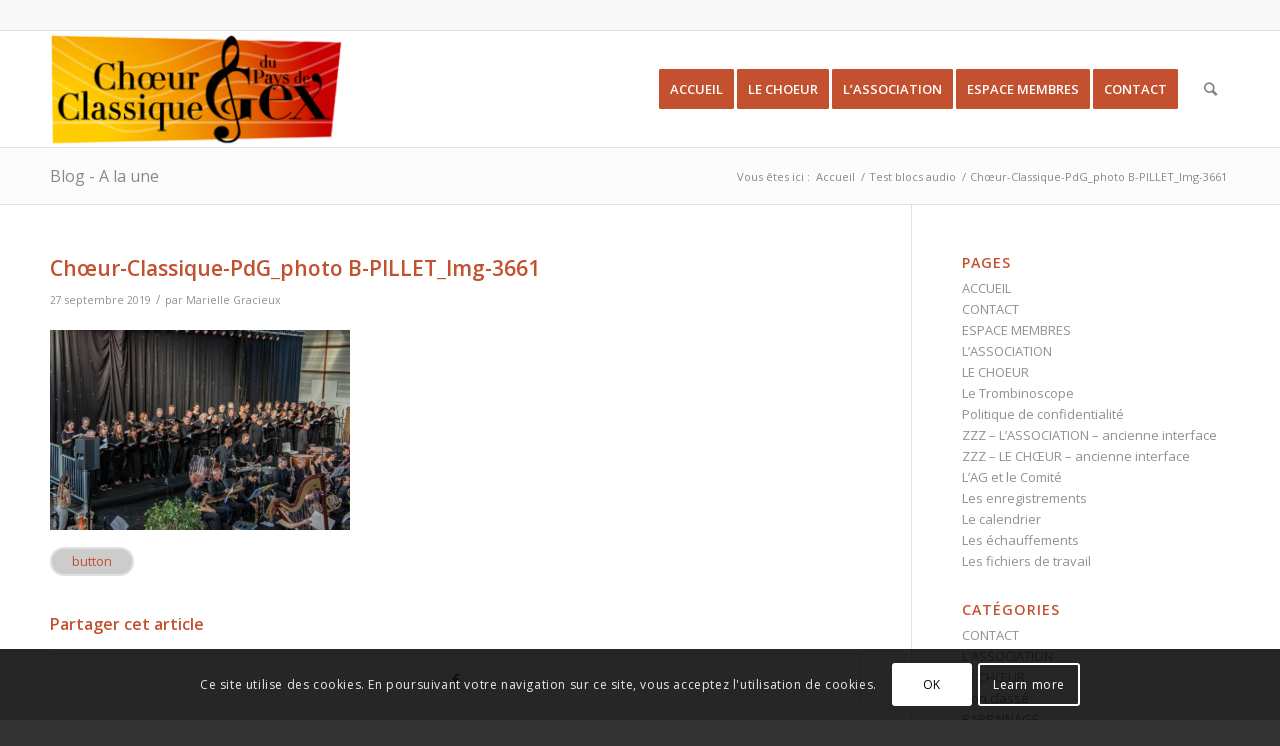

--- FILE ---
content_type: text/html; charset=UTF-8
request_url: https://www.choeurclassiquepaysdegex.fr/choeur-classique-pdg_photo-b-pillet_img-3661/
body_size: 14614
content:
<!DOCTYPE html>
<html dir="ltr" lang="fr-FR" prefix="og: https://ogp.me/ns#" class="html_stretched responsive av-preloader-disabled av-default-lightbox  html_header_top html_logo_left html_main_nav_header html_menu_right html_large html_header_sticky html_header_shrinking_disabled html_header_topbar_active html_mobile_menu_tablet html_header_searchicon html_content_align_center html_header_unstick_top_disabled html_header_stretch_disabled html_av-overlay-side html_av-overlay-side-classic html_av-submenu-noclone html_entry_id_6193 av-no-preview html_text_menu_active ">
<head>
<meta charset="UTF-8" />
<meta name="robots" content="index, follow" />


<!-- mobile setting -->
<meta name="viewport" content="width=device-width, initial-scale=1, maximum-scale=1">

<!-- Scripts/CSS and wp_head hook -->
<title>Chœur-Classique-PdG_photo B-PILLET_Img-3661 | Chœur Classique du Pays de Gex</title>
	<style>img:is([sizes="auto" i], [sizes^="auto," i]) { contain-intrinsic-size: 3000px 1500px }</style>
	
		<!-- All in One SEO 4.9.3 - aioseo.com -->
	<meta name="robots" content="max-image-preview:large" />
	<meta name="author" content="Marielle Gracieux"/>
	<link rel="canonical" href="https://www.choeurclassiquepaysdegex.fr/choeur-classique-pdg_photo-b-pillet_img-3661/" />
	<meta name="generator" content="All in One SEO (AIOSEO) 4.9.3" />
		<meta property="og:locale" content="fr_FR" />
		<meta property="og:site_name" content="Chœur Classique du Pays de Gex | Chanter juste, ne pas juste chanter" />
		<meta property="og:type" content="article" />
		<meta property="og:title" content="Chœur-Classique-PdG_photo B-PILLET_Img-3661 | Chœur Classique du Pays de Gex" />
		<meta property="og:url" content="https://www.choeurclassiquepaysdegex.fr/choeur-classique-pdg_photo-b-pillet_img-3661/" />
		<meta property="article:published_time" content="2019-09-27T16:31:19+00:00" />
		<meta property="article:modified_time" content="2019-09-27T16:31:19+00:00" />
		<meta name="twitter:card" content="summary" />
		<meta name="twitter:title" content="Chœur-Classique-PdG_photo B-PILLET_Img-3661 | Chœur Classique du Pays de Gex" />
		<script type="application/ld+json" class="aioseo-schema">
			{"@context":"https:\/\/schema.org","@graph":[{"@type":"BreadcrumbList","@id":"https:\/\/www.choeurclassiquepaysdegex.fr\/choeur-classique-pdg_photo-b-pillet_img-3661\/#breadcrumblist","itemListElement":[{"@type":"ListItem","@id":"https:\/\/www.choeurclassiquepaysdegex.fr#listItem","position":1,"name":"Accueil","item":"https:\/\/www.choeurclassiquepaysdegex.fr","nextItem":{"@type":"ListItem","@id":"https:\/\/www.choeurclassiquepaysdegex.fr\/choeur-classique-pdg_photo-b-pillet_img-3661\/#listItem","name":"Ch\u0153ur-Classique-PdG_photo B-PILLET_Img-3661"}},{"@type":"ListItem","@id":"https:\/\/www.choeurclassiquepaysdegex.fr\/choeur-classique-pdg_photo-b-pillet_img-3661\/#listItem","position":2,"name":"Ch\u0153ur-Classique-PdG_photo B-PILLET_Img-3661","previousItem":{"@type":"ListItem","@id":"https:\/\/www.choeurclassiquepaysdegex.fr#listItem","name":"Accueil"}}]},{"@type":"ItemPage","@id":"https:\/\/www.choeurclassiquepaysdegex.fr\/choeur-classique-pdg_photo-b-pillet_img-3661\/#itempage","url":"https:\/\/www.choeurclassiquepaysdegex.fr\/choeur-classique-pdg_photo-b-pillet_img-3661\/","name":"Ch\u0153ur-Classique-PdG_photo B-PILLET_Img-3661 | Ch\u0153ur Classique du Pays de Gex","inLanguage":"fr-FR","isPartOf":{"@id":"https:\/\/www.choeurclassiquepaysdegex.fr\/#website"},"breadcrumb":{"@id":"https:\/\/www.choeurclassiquepaysdegex.fr\/choeur-classique-pdg_photo-b-pillet_img-3661\/#breadcrumblist"},"author":{"@id":"https:\/\/www.choeurclassiquepaysdegex.fr\/author\/marielle\/#author"},"creator":{"@id":"https:\/\/www.choeurclassiquepaysdegex.fr\/author\/marielle\/#author"},"datePublished":"2019-09-27T18:31:19+02:00","dateModified":"2019-09-27T18:31:19+02:00"},{"@type":"Organization","@id":"https:\/\/www.choeurclassiquepaysdegex.fr\/#organization","name":"Ch\u0153ur Classique du Pays de Gex","description":"Chanter juste, ne pas juste chanter","url":"https:\/\/www.choeurclassiquepaysdegex.fr\/"},{"@type":"Person","@id":"https:\/\/www.choeurclassiquepaysdegex.fr\/author\/marielle\/#author","url":"https:\/\/www.choeurclassiquepaysdegex.fr\/author\/marielle\/","name":"Marielle Gracieux"},{"@type":"WebSite","@id":"https:\/\/www.choeurclassiquepaysdegex.fr\/#website","url":"https:\/\/www.choeurclassiquepaysdegex.fr\/","name":"Ch\u0153ur Classique du Pays de Gex","description":"Chanter juste, ne pas juste chanter","inLanguage":"fr-FR","publisher":{"@id":"https:\/\/www.choeurclassiquepaysdegex.fr\/#organization"}}]}
		</script>
		<!-- All in One SEO -->

<link rel='dns-prefetch' href='//fonts.googleapis.com' />
<link rel="alternate" type="application/rss+xml" title="Chœur Classique du Pays de Gex &raquo; Flux" href="https://www.choeurclassiquepaysdegex.fr/feed/" />
<link rel="alternate" type="application/rss+xml" title="Chœur Classique du Pays de Gex &raquo; Flux des commentaires" href="https://www.choeurclassiquepaysdegex.fr/comments/feed/" />

<!-- google webfont font replacement -->

			<script type='text/javascript'>
			if(!document.cookie.match(/aviaPrivacyGoogleWebfontsDisabled/)){
				(function() {
					var f = document.createElement('link');
					
					f.type 	= 'text/css';
					f.rel 	= 'stylesheet';
					f.href 	= '//fonts.googleapis.com/css?family=Open+Sans:400,600';
					f.id 	= 'avia-google-webfont';
					
					document.getElementsByTagName('head')[0].appendChild(f);
				})();
			}
			</script>
			<script type="text/javascript">
/* <![CDATA[ */
window._wpemojiSettings = {"baseUrl":"https:\/\/s.w.org\/images\/core\/emoji\/16.0.1\/72x72\/","ext":".png","svgUrl":"https:\/\/s.w.org\/images\/core\/emoji\/16.0.1\/svg\/","svgExt":".svg","source":{"concatemoji":"https:\/\/www.choeurclassiquepaysdegex.fr\/wp-includes\/js\/wp-emoji-release.min.js?ver=6.8.3"}};
/*! This file is auto-generated */
!function(s,n){var o,i,e;function c(e){try{var t={supportTests:e,timestamp:(new Date).valueOf()};sessionStorage.setItem(o,JSON.stringify(t))}catch(e){}}function p(e,t,n){e.clearRect(0,0,e.canvas.width,e.canvas.height),e.fillText(t,0,0);var t=new Uint32Array(e.getImageData(0,0,e.canvas.width,e.canvas.height).data),a=(e.clearRect(0,0,e.canvas.width,e.canvas.height),e.fillText(n,0,0),new Uint32Array(e.getImageData(0,0,e.canvas.width,e.canvas.height).data));return t.every(function(e,t){return e===a[t]})}function u(e,t){e.clearRect(0,0,e.canvas.width,e.canvas.height),e.fillText(t,0,0);for(var n=e.getImageData(16,16,1,1),a=0;a<n.data.length;a++)if(0!==n.data[a])return!1;return!0}function f(e,t,n,a){switch(t){case"flag":return n(e,"\ud83c\udff3\ufe0f\u200d\u26a7\ufe0f","\ud83c\udff3\ufe0f\u200b\u26a7\ufe0f")?!1:!n(e,"\ud83c\udde8\ud83c\uddf6","\ud83c\udde8\u200b\ud83c\uddf6")&&!n(e,"\ud83c\udff4\udb40\udc67\udb40\udc62\udb40\udc65\udb40\udc6e\udb40\udc67\udb40\udc7f","\ud83c\udff4\u200b\udb40\udc67\u200b\udb40\udc62\u200b\udb40\udc65\u200b\udb40\udc6e\u200b\udb40\udc67\u200b\udb40\udc7f");case"emoji":return!a(e,"\ud83e\udedf")}return!1}function g(e,t,n,a){var r="undefined"!=typeof WorkerGlobalScope&&self instanceof WorkerGlobalScope?new OffscreenCanvas(300,150):s.createElement("canvas"),o=r.getContext("2d",{willReadFrequently:!0}),i=(o.textBaseline="top",o.font="600 32px Arial",{});return e.forEach(function(e){i[e]=t(o,e,n,a)}),i}function t(e){var t=s.createElement("script");t.src=e,t.defer=!0,s.head.appendChild(t)}"undefined"!=typeof Promise&&(o="wpEmojiSettingsSupports",i=["flag","emoji"],n.supports={everything:!0,everythingExceptFlag:!0},e=new Promise(function(e){s.addEventListener("DOMContentLoaded",e,{once:!0})}),new Promise(function(t){var n=function(){try{var e=JSON.parse(sessionStorage.getItem(o));if("object"==typeof e&&"number"==typeof e.timestamp&&(new Date).valueOf()<e.timestamp+604800&&"object"==typeof e.supportTests)return e.supportTests}catch(e){}return null}();if(!n){if("undefined"!=typeof Worker&&"undefined"!=typeof OffscreenCanvas&&"undefined"!=typeof URL&&URL.createObjectURL&&"undefined"!=typeof Blob)try{var e="postMessage("+g.toString()+"("+[JSON.stringify(i),f.toString(),p.toString(),u.toString()].join(",")+"));",a=new Blob([e],{type:"text/javascript"}),r=new Worker(URL.createObjectURL(a),{name:"wpTestEmojiSupports"});return void(r.onmessage=function(e){c(n=e.data),r.terminate(),t(n)})}catch(e){}c(n=g(i,f,p,u))}t(n)}).then(function(e){for(var t in e)n.supports[t]=e[t],n.supports.everything=n.supports.everything&&n.supports[t],"flag"!==t&&(n.supports.everythingExceptFlag=n.supports.everythingExceptFlag&&n.supports[t]);n.supports.everythingExceptFlag=n.supports.everythingExceptFlag&&!n.supports.flag,n.DOMReady=!1,n.readyCallback=function(){n.DOMReady=!0}}).then(function(){return e}).then(function(){var e;n.supports.everything||(n.readyCallback(),(e=n.source||{}).concatemoji?t(e.concatemoji):e.wpemoji&&e.twemoji&&(t(e.twemoji),t(e.wpemoji)))}))}((window,document),window._wpemojiSettings);
/* ]]> */
</script>
<style id='wp-emoji-styles-inline-css' type='text/css'>

	img.wp-smiley, img.emoji {
		display: inline !important;
		border: none !important;
		box-shadow: none !important;
		height: 1em !important;
		width: 1em !important;
		margin: 0 0.07em !important;
		vertical-align: -0.1em !important;
		background: none !important;
		padding: 0 !important;
	}
</style>
<link rel='stylesheet' id='wp-block-library-css' href='https://www.choeurclassiquepaysdegex.fr/wp-includes/css/dist/block-library/style.min.css?ver=6.8.3' type='text/css' media='all' />
<style id='classic-theme-styles-inline-css' type='text/css'>
/*! This file is auto-generated */
.wp-block-button__link{color:#fff;background-color:#32373c;border-radius:9999px;box-shadow:none;text-decoration:none;padding:calc(.667em + 2px) calc(1.333em + 2px);font-size:1.125em}.wp-block-file__button{background:#32373c;color:#fff;text-decoration:none}
</style>
<link rel='stylesheet' id='aioseo/css/src/vue/standalone/blocks/table-of-contents/global.scss-css' href='https://www.choeurclassiquepaysdegex.fr/wp-content/plugins/all-in-one-seo-pack/dist/Lite/assets/css/table-of-contents/global.e90f6d47.css?ver=4.9.3' type='text/css' media='all' />
<style id='global-styles-inline-css' type='text/css'>
:root{--wp--preset--aspect-ratio--square: 1;--wp--preset--aspect-ratio--4-3: 4/3;--wp--preset--aspect-ratio--3-4: 3/4;--wp--preset--aspect-ratio--3-2: 3/2;--wp--preset--aspect-ratio--2-3: 2/3;--wp--preset--aspect-ratio--16-9: 16/9;--wp--preset--aspect-ratio--9-16: 9/16;--wp--preset--color--black: #000000;--wp--preset--color--cyan-bluish-gray: #abb8c3;--wp--preset--color--white: #ffffff;--wp--preset--color--pale-pink: #f78da7;--wp--preset--color--vivid-red: #cf2e2e;--wp--preset--color--luminous-vivid-orange: #ff6900;--wp--preset--color--luminous-vivid-amber: #fcb900;--wp--preset--color--light-green-cyan: #7bdcb5;--wp--preset--color--vivid-green-cyan: #00d084;--wp--preset--color--pale-cyan-blue: #8ed1fc;--wp--preset--color--vivid-cyan-blue: #0693e3;--wp--preset--color--vivid-purple: #9b51e0;--wp--preset--gradient--vivid-cyan-blue-to-vivid-purple: linear-gradient(135deg,rgba(6,147,227,1) 0%,rgb(155,81,224) 100%);--wp--preset--gradient--light-green-cyan-to-vivid-green-cyan: linear-gradient(135deg,rgb(122,220,180) 0%,rgb(0,208,130) 100%);--wp--preset--gradient--luminous-vivid-amber-to-luminous-vivid-orange: linear-gradient(135deg,rgba(252,185,0,1) 0%,rgba(255,105,0,1) 100%);--wp--preset--gradient--luminous-vivid-orange-to-vivid-red: linear-gradient(135deg,rgba(255,105,0,1) 0%,rgb(207,46,46) 100%);--wp--preset--gradient--very-light-gray-to-cyan-bluish-gray: linear-gradient(135deg,rgb(238,238,238) 0%,rgb(169,184,195) 100%);--wp--preset--gradient--cool-to-warm-spectrum: linear-gradient(135deg,rgb(74,234,220) 0%,rgb(151,120,209) 20%,rgb(207,42,186) 40%,rgb(238,44,130) 60%,rgb(251,105,98) 80%,rgb(254,248,76) 100%);--wp--preset--gradient--blush-light-purple: linear-gradient(135deg,rgb(255,206,236) 0%,rgb(152,150,240) 100%);--wp--preset--gradient--blush-bordeaux: linear-gradient(135deg,rgb(254,205,165) 0%,rgb(254,45,45) 50%,rgb(107,0,62) 100%);--wp--preset--gradient--luminous-dusk: linear-gradient(135deg,rgb(255,203,112) 0%,rgb(199,81,192) 50%,rgb(65,88,208) 100%);--wp--preset--gradient--pale-ocean: linear-gradient(135deg,rgb(255,245,203) 0%,rgb(182,227,212) 50%,rgb(51,167,181) 100%);--wp--preset--gradient--electric-grass: linear-gradient(135deg,rgb(202,248,128) 0%,rgb(113,206,126) 100%);--wp--preset--gradient--midnight: linear-gradient(135deg,rgb(2,3,129) 0%,rgb(40,116,252) 100%);--wp--preset--font-size--small: 13px;--wp--preset--font-size--medium: 20px;--wp--preset--font-size--large: 36px;--wp--preset--font-size--x-large: 42px;--wp--preset--spacing--20: 0.44rem;--wp--preset--spacing--30: 0.67rem;--wp--preset--spacing--40: 1rem;--wp--preset--spacing--50: 1.5rem;--wp--preset--spacing--60: 2.25rem;--wp--preset--spacing--70: 3.38rem;--wp--preset--spacing--80: 5.06rem;--wp--preset--shadow--natural: 6px 6px 9px rgba(0, 0, 0, 0.2);--wp--preset--shadow--deep: 12px 12px 50px rgba(0, 0, 0, 0.4);--wp--preset--shadow--sharp: 6px 6px 0px rgba(0, 0, 0, 0.2);--wp--preset--shadow--outlined: 6px 6px 0px -3px rgba(255, 255, 255, 1), 6px 6px rgba(0, 0, 0, 1);--wp--preset--shadow--crisp: 6px 6px 0px rgba(0, 0, 0, 1);}:where(.is-layout-flex){gap: 0.5em;}:where(.is-layout-grid){gap: 0.5em;}body .is-layout-flex{display: flex;}.is-layout-flex{flex-wrap: wrap;align-items: center;}.is-layout-flex > :is(*, div){margin: 0;}body .is-layout-grid{display: grid;}.is-layout-grid > :is(*, div){margin: 0;}:where(.wp-block-columns.is-layout-flex){gap: 2em;}:where(.wp-block-columns.is-layout-grid){gap: 2em;}:where(.wp-block-post-template.is-layout-flex){gap: 1.25em;}:where(.wp-block-post-template.is-layout-grid){gap: 1.25em;}.has-black-color{color: var(--wp--preset--color--black) !important;}.has-cyan-bluish-gray-color{color: var(--wp--preset--color--cyan-bluish-gray) !important;}.has-white-color{color: var(--wp--preset--color--white) !important;}.has-pale-pink-color{color: var(--wp--preset--color--pale-pink) !important;}.has-vivid-red-color{color: var(--wp--preset--color--vivid-red) !important;}.has-luminous-vivid-orange-color{color: var(--wp--preset--color--luminous-vivid-orange) !important;}.has-luminous-vivid-amber-color{color: var(--wp--preset--color--luminous-vivid-amber) !important;}.has-light-green-cyan-color{color: var(--wp--preset--color--light-green-cyan) !important;}.has-vivid-green-cyan-color{color: var(--wp--preset--color--vivid-green-cyan) !important;}.has-pale-cyan-blue-color{color: var(--wp--preset--color--pale-cyan-blue) !important;}.has-vivid-cyan-blue-color{color: var(--wp--preset--color--vivid-cyan-blue) !important;}.has-vivid-purple-color{color: var(--wp--preset--color--vivid-purple) !important;}.has-black-background-color{background-color: var(--wp--preset--color--black) !important;}.has-cyan-bluish-gray-background-color{background-color: var(--wp--preset--color--cyan-bluish-gray) !important;}.has-white-background-color{background-color: var(--wp--preset--color--white) !important;}.has-pale-pink-background-color{background-color: var(--wp--preset--color--pale-pink) !important;}.has-vivid-red-background-color{background-color: var(--wp--preset--color--vivid-red) !important;}.has-luminous-vivid-orange-background-color{background-color: var(--wp--preset--color--luminous-vivid-orange) !important;}.has-luminous-vivid-amber-background-color{background-color: var(--wp--preset--color--luminous-vivid-amber) !important;}.has-light-green-cyan-background-color{background-color: var(--wp--preset--color--light-green-cyan) !important;}.has-vivid-green-cyan-background-color{background-color: var(--wp--preset--color--vivid-green-cyan) !important;}.has-pale-cyan-blue-background-color{background-color: var(--wp--preset--color--pale-cyan-blue) !important;}.has-vivid-cyan-blue-background-color{background-color: var(--wp--preset--color--vivid-cyan-blue) !important;}.has-vivid-purple-background-color{background-color: var(--wp--preset--color--vivid-purple) !important;}.has-black-border-color{border-color: var(--wp--preset--color--black) !important;}.has-cyan-bluish-gray-border-color{border-color: var(--wp--preset--color--cyan-bluish-gray) !important;}.has-white-border-color{border-color: var(--wp--preset--color--white) !important;}.has-pale-pink-border-color{border-color: var(--wp--preset--color--pale-pink) !important;}.has-vivid-red-border-color{border-color: var(--wp--preset--color--vivid-red) !important;}.has-luminous-vivid-orange-border-color{border-color: var(--wp--preset--color--luminous-vivid-orange) !important;}.has-luminous-vivid-amber-border-color{border-color: var(--wp--preset--color--luminous-vivid-amber) !important;}.has-light-green-cyan-border-color{border-color: var(--wp--preset--color--light-green-cyan) !important;}.has-vivid-green-cyan-border-color{border-color: var(--wp--preset--color--vivid-green-cyan) !important;}.has-pale-cyan-blue-border-color{border-color: var(--wp--preset--color--pale-cyan-blue) !important;}.has-vivid-cyan-blue-border-color{border-color: var(--wp--preset--color--vivid-cyan-blue) !important;}.has-vivid-purple-border-color{border-color: var(--wp--preset--color--vivid-purple) !important;}.has-vivid-cyan-blue-to-vivid-purple-gradient-background{background: var(--wp--preset--gradient--vivid-cyan-blue-to-vivid-purple) !important;}.has-light-green-cyan-to-vivid-green-cyan-gradient-background{background: var(--wp--preset--gradient--light-green-cyan-to-vivid-green-cyan) !important;}.has-luminous-vivid-amber-to-luminous-vivid-orange-gradient-background{background: var(--wp--preset--gradient--luminous-vivid-amber-to-luminous-vivid-orange) !important;}.has-luminous-vivid-orange-to-vivid-red-gradient-background{background: var(--wp--preset--gradient--luminous-vivid-orange-to-vivid-red) !important;}.has-very-light-gray-to-cyan-bluish-gray-gradient-background{background: var(--wp--preset--gradient--very-light-gray-to-cyan-bluish-gray) !important;}.has-cool-to-warm-spectrum-gradient-background{background: var(--wp--preset--gradient--cool-to-warm-spectrum) !important;}.has-blush-light-purple-gradient-background{background: var(--wp--preset--gradient--blush-light-purple) !important;}.has-blush-bordeaux-gradient-background{background: var(--wp--preset--gradient--blush-bordeaux) !important;}.has-luminous-dusk-gradient-background{background: var(--wp--preset--gradient--luminous-dusk) !important;}.has-pale-ocean-gradient-background{background: var(--wp--preset--gradient--pale-ocean) !important;}.has-electric-grass-gradient-background{background: var(--wp--preset--gradient--electric-grass) !important;}.has-midnight-gradient-background{background: var(--wp--preset--gradient--midnight) !important;}.has-small-font-size{font-size: var(--wp--preset--font-size--small) !important;}.has-medium-font-size{font-size: var(--wp--preset--font-size--medium) !important;}.has-large-font-size{font-size: var(--wp--preset--font-size--large) !important;}.has-x-large-font-size{font-size: var(--wp--preset--font-size--x-large) !important;}
:where(.wp-block-post-template.is-layout-flex){gap: 1.25em;}:where(.wp-block-post-template.is-layout-grid){gap: 1.25em;}
:where(.wp-block-columns.is-layout-flex){gap: 2em;}:where(.wp-block-columns.is-layout-grid){gap: 2em;}
:root :where(.wp-block-pullquote){font-size: 1.5em;line-height: 1.6;}
</style>
<link rel='stylesheet' id='uaf_client_css-css' href='https://www.choeurclassiquepaysdegex.fr/wp-content/uploads/useanyfont/uaf.css?ver=1769077888' type='text/css' media='all' />
<link rel='stylesheet' id='wonderplugin-gridgallery-engine-css-css' href='https://www.choeurclassiquepaysdegex.fr/wp-content/plugins/wp-grid/engine/wonderplugingridgalleryengine.css?ver=6.8.3' type='text/css' media='all' />
<link rel='stylesheet' id='wpi_fonts-css' href='https://fonts.googleapis.com/css?family=Neucha%3A300%2C400%2C600%2C700%7CRock+Salt%7COpen+Sans%3A300%2C400%2C600%2C700%7COpen+Sans+Condensed%3A300%2C700%7CPacifico%7COregano%7CChewy%7CCourgette%7CExo%7CGruppo%7CKite+One%7CKnewave%7CAllura%7CSatisfy%7CSource+Sans+Pro%3A200%2C400%2C600%2C700%7CCrafty+Girls%7CGreat+Vibes%7CSacramento%7COswald%7CUltra%7CAnton%7CRaleway%7CDroid+Sans%7CRoboto%3A100%2C300%2C400%2C700%7CExo+2%3A100%2C300%2C400%2C700%7CCapriola%7CCrimson+Text%7CLato%3A100%2C300%2C400%2C700%7CPlayfair+Display%3A300%2C400%2C700%7CSignika&#038;ver=6.8.3' type='text/css' media='all' />
<link rel='stylesheet' id='slb_core-css' href='https://www.choeurclassiquepaysdegex.fr/wp-content/plugins/simple-lightbox/client/css/app.css?ver=2.9.4' type='text/css' media='all' />
<link rel='stylesheet' id='wpi_designer_button-css' href='https://www.choeurclassiquepaysdegex.fr/wp-content/plugins/wpi-designer-button-shortcode/style.css?t=212&#038;ver=3.0.2' type='text/css' media='all' />
<link rel='stylesheet' id='wpi_designer_button_preset_styles-css' href='https://www.choeurclassiquepaysdegex.fr/wp-content/plugins/wpi-designer-button-shortcode/preset_styles.css?t=212&#038;ver=3.0.2' type='text/css' media='all' />
<link rel='stylesheet' id='wpi_designer_button_genericons-css' href='https://www.choeurclassiquepaysdegex.fr/wp-content/plugins/wpi-designer-button-shortcode/genericons/genericons/genericons.css' type='text/css' media='all' />
<link rel='stylesheet' id='wpi_designer_button_font-awesome-css' href='https://www.choeurclassiquepaysdegex.fr/wp-content/plugins/wpi-designer-button-shortcode/font-awesome/css/font-awesome.css' type='text/css' media='all' />
<link rel='stylesheet' id='custom-style-css' href='https://www.choeurclassiquepaysdegex.fr/wp-content/plugins/wpi-designer-button-shortcode/custom_script.css?ver=6.8.3' type='text/css' media='all' />
<link rel='stylesheet' id='avia-merged-styles-css' href='https://www.choeurclassiquepaysdegex.fr/wp-content/uploads/dynamic_avia/avia-merged-styles-0ba0b4b1bb1a426b5213d3fa68122c62.css' type='text/css' media='all' />
<script type="text/javascript" id="wpi_js_urls-js-extra">
/* <![CDATA[ */
var WPiURLS = {"WPIDB_URL":"https:\/\/www.choeurclassiquepaysdegex.fr\/wp-content\/plugins\/wpi-designer-button-shortcode\/"};
var WPIDB_FONTS = ["Arial","sans-serif","Neucha","Rock Salt","Open Sans","Open Sans Condensed","Pacifico","Oregano","Chewy","Courgette","Exo","Gruppo","Kite One","Knewave","Allura","Satisfy","Source Sans Pro","Crafty Girls","Great Vibes","Sacramento","Oswald","Ultra","Anton","Raleway","Droid Sans","Roboto","Exo 2","Capriola","Crimson Text","Lato","Playfair Display","Signika"];
var WPIDB_FONTS_SIZES = ["8px","9px","10px","12px","14px","16px","18px","20px","23px","26px","28px","30px","32px","36px","40px","44px","48px","52px","66px","72px","80px","100px","120px","140px","160px","180px","200px","220px","240px","260px","280px","300px","320px","340px"];
var WPIDB_FONTS_WEIGHTS = ["100","300","400","600","700"];
var WPIDB_LETTER_SPACING = ["0px","-5px","-4px","-3px","-2px","-1px","1px","2px","3px","4px","5px","6px","7px","8px","9px","10px","20px","30px","40px","50px","60px","70px","80px","90px","100px"];
var WPIDB_MARGIN = ["0px","10px","20px","30px","40px","50px","60px","70px","80px","90px","100px","120px","130px","140px","150px","160px","170px","180px","190px","200px"];
var WPIDB_BORDER_WIDTH = ["0px","1px","2px","3px","4px","5px","6px","7px","8px","9px","10px"];
var WPIDB = {"fonts":["Arial","sans-serif","Neucha","Rock Salt","Open Sans","Open Sans Condensed","Pacifico","Oregano","Chewy","Courgette","Exo","Gruppo","Kite One","Knewave","Allura","Satisfy","Source Sans Pro","Crafty Girls","Great Vibes","Sacramento","Oswald","Ultra","Anton","Raleway","Droid Sans","Roboto","Exo 2","Capriola","Crimson Text","Lato","Playfair Display","Signika"],"font_sizes":["8px","9px","10px","12px","14px","16px","18px","20px","23px","26px","28px","30px","32px","36px","40px","44px","48px","52px","66px","72px","80px","100px","120px","140px","160px","180px","200px","220px","240px","260px","280px","300px","320px","340px"],"font_weights":[100,300,400,600,700],"letter_spacing":["0px","-5px","-4px","-3px","-2px","-1px","1px","2px","3px","4px","5px","6px","7px","8px","9px","10px","20px","30px","40px","50px","60px","70px","80px","90px","100px"],"margin":["0px","10px","20px","30px","40px","50px","60px","70px","80px","90px","100px","120px","130px","140px","150px","160px","170px","180px","190px","200px"],"border_width":["0px","1px","2px","3px","4px","5px","6px","7px","8px","9px","10px"]};
/* ]]> */
</script>
<script type="text/javascript" src="https://www.choeurclassiquepaysdegex.fr/wp-content/plugins/wpi-designer-button-shortcode/inc/wpi_script.js?ver=6.8.3" id="wpi_js_urls-js"></script>
<script type="text/javascript" src="https://www.choeurclassiquepaysdegex.fr/wp-includes/js/jquery/jquery.min.js?ver=3.7.1" id="jquery-core-js"></script>
<script type="text/javascript" src="https://www.choeurclassiquepaysdegex.fr/wp-includes/js/jquery/jquery-migrate.min.js?ver=3.4.1" id="jquery-migrate-js"></script>
<script type="text/javascript" src="https://www.choeurclassiquepaysdegex.fr/wp-content/plugins/wp-audio/engine/wonderpluginaudioskins.js?ver=4.4" id="wonderplugin-audio-skins-script-js"></script>
<script type="text/javascript" src="https://www.choeurclassiquepaysdegex.fr/wp-content/plugins/wp-audio/engine/wonderpluginaudio.js?ver=4.4" id="wonderplugin-audio-script-js"></script>
<script type="text/javascript" src="https://www.choeurclassiquepaysdegex.fr/wp-content/plugins/wp-carousel/engine/wonderplugincarouselskins.js?ver=8.3" id="wonderplugin-carousel-skins-script-js"></script>
<script type="text/javascript" src="https://www.choeurclassiquepaysdegex.fr/wp-content/plugins/wp-carousel/engine/wonderplugincarousel.js?ver=8.3" id="wonderplugin-carousel-script-js"></script>
<script type="text/javascript" src="https://www.choeurclassiquepaysdegex.fr/wp-content/plugins/wp-grid/engine/wonderplugingridlightbox.js?ver=6.7" id="wonderplugin-gridgallery-lightbox-script-js"></script>
<script type="text/javascript" src="https://www.choeurclassiquepaysdegex.fr/wp-content/plugins/wp-grid/engine/wonderplugingridgallery.js?ver=6.7" id="wonderplugin-gridgallery-script-js"></script>
<script type="text/javascript" src="https://www.choeurclassiquepaysdegex.fr/wp-content/plugins/wpi-designer-button-shortcode/inc/front_global.js?t=212&amp;ver=3.0.2" id="wpi_front_global_script-js"></script>
<script type="text/javascript" src="https://www.choeurclassiquepaysdegex.fr/wp-content/plugins/wpi-designer-button-shortcode/inc/front_script.js?t=212&amp;ver=3.0.2" id="wpi_front_script-js"></script>
<link rel="https://api.w.org/" href="https://www.choeurclassiquepaysdegex.fr/wp-json/" /><link rel="alternate" title="JSON" type="application/json" href="https://www.choeurclassiquepaysdegex.fr/wp-json/wp/v2/media/6193" /><link rel="EditURI" type="application/rsd+xml" title="RSD" href="https://www.choeurclassiquepaysdegex.fr/xmlrpc.php?rsd" />
<meta name="generator" content="WordPress 6.8.3" />
<link rel='shortlink' href='https://www.choeurclassiquepaysdegex.fr/?p=6193' />
<link rel="alternate" title="oEmbed (JSON)" type="application/json+oembed" href="https://www.choeurclassiquepaysdegex.fr/wp-json/oembed/1.0/embed?url=https%3A%2F%2Fwww.choeurclassiquepaysdegex.fr%2Fchoeur-classique-pdg_photo-b-pillet_img-3661%2F" />
<link rel="alternate" title="oEmbed (XML)" type="text/xml+oembed" href="https://www.choeurclassiquepaysdegex.fr/wp-json/oembed/1.0/embed?url=https%3A%2F%2Fwww.choeurclassiquepaysdegex.fr%2Fchoeur-classique-pdg_photo-b-pillet_img-3661%2F&#038;format=xml" />
<meta name="mpu-version" content="1.2.8" /><link rel="profile" href="http://gmpg.org/xfn/11" />
<link rel="alternate" type="application/rss+xml" title="Chœur Classique du Pays de Gex RSS2 Feed" href="https://www.choeurclassiquepaysdegex.fr/feed/" />
<link rel="pingback" href="https://www.choeurclassiquepaysdegex.fr/xmlrpc.php" />
<!--[if lt IE 9]><script src="https://www.choeurclassiquepaysdegex.fr/wp-content/themes/ccpg/js/html5shiv.js"></script><![endif]-->
<link rel="icon" href="http://www.choeurclassiquepaysdegex.fr/wp-content/uploads/2016/05/Choeur-e1464769209232-80x80.png" type="image/png">

<!-- To speed up the rendering and to display the site as fast as possible to the user we include some styles and scripts for above the fold content inline -->
<script type="text/javascript">'use strict';var avia_is_mobile=!1;if(/Android|webOS|iPhone|iPad|iPod|BlackBerry|IEMobile|Opera Mini/i.test(navigator.userAgent)&&'ontouchstart' in document.documentElement){avia_is_mobile=!0;document.documentElement.className+=' avia_mobile '}
else{document.documentElement.className+=' avia_desktop '};document.documentElement.className+=' js_active ';(function(){var e=['-webkit-','-moz-','-ms-',''],n='';for(var t in e){if(e[t]+'transform' in document.documentElement.style){document.documentElement.className+=' avia_transform ';n=e[t]+'transform'};if(e[t]+'perspective' in document.documentElement.style)document.documentElement.className+=' avia_transform3d '};if(typeof document.getElementsByClassName=='function'&&typeof document.documentElement.getBoundingClientRect=='function'&&avia_is_mobile==!1){if(n&&window.innerHeight>0){setTimeout(function(){var e=0,o={},a=0,t=document.getElementsByClassName('av-parallax'),i=window.pageYOffset||document.documentElement.scrollTop;for(e=0;e<t.length;e++){t[e].style.top='0px';o=t[e].getBoundingClientRect();a=Math.ceil((window.innerHeight+i-o.top)*0.3);t[e].style[n]='translate(0px, '+a+'px)';t[e].style.top='auto';t[e].className+=' enabled-parallax '}},50)}}})();</script><style type='text/css'>
@font-face {font-family: 'entypo-fontello'; font-weight: normal; font-style: normal;
src: url('https://www.choeurclassiquepaysdegex.fr/wp-content/themes/ccpg/config-templatebuilder/avia-template-builder/assets/fonts/entypo-fontello.eot');
src: url('https://www.choeurclassiquepaysdegex.fr/wp-content/themes/ccpg/config-templatebuilder/avia-template-builder/assets/fonts/entypo-fontello.eot?#iefix') format('embedded-opentype'), 
url('https://www.choeurclassiquepaysdegex.fr/wp-content/themes/ccpg/config-templatebuilder/avia-template-builder/assets/fonts/entypo-fontello.woff') format('woff'), 
url('https://www.choeurclassiquepaysdegex.fr/wp-content/themes/ccpg/config-templatebuilder/avia-template-builder/assets/fonts/entypo-fontello.ttf') format('truetype'), 
url('https://www.choeurclassiquepaysdegex.fr/wp-content/themes/ccpg/config-templatebuilder/avia-template-builder/assets/fonts/entypo-fontello.svg#entypo-fontello') format('svg');
} #top .avia-font-entypo-fontello, body .avia-font-entypo-fontello, html body [data-av_iconfont='entypo-fontello']:before{ font-family: 'entypo-fontello'; }
</style>

<!--
Debugging Info for Theme support: 

Theme: Enfold
Version: 4.4.1
Installed: ccpg
AviaFramework Version: 4.7
AviaBuilder Version: 0.9.5
aviaElementManager Version: 1.0.1
ML:512-PU:73-PLA:17
WP:6.8.3
Compress: CSS:all theme files - JS:all theme files
Updates: disabled
PLAu:15
-->
</head>




<body id="top" class="attachment wp-singular attachment-template-default single single-attachment postid-6193 attachmentid-6193 attachment-jpeg wp-theme-ccpg  rtl_columns stretched open_sans wpi_db" itemscope="itemscope" itemtype="https://schema.org/WebPage" >

	
	<div id='wrap_all'>

	
<header id='header' class='all_colors header_color light_bg_color  av_header_top av_logo_left av_main_nav_header av_menu_right av_large av_header_sticky av_header_shrinking_disabled av_header_stretch_disabled av_mobile_menu_tablet av_header_searchicon av_header_unstick_top_disabled av_bottom_nav_disabled  av_header_border_disabled'  role="banner" itemscope="itemscope" itemtype="https://schema.org/WPHeader" >

		<div id='header_meta' class='container_wrap container_wrap_meta  av_secondary_right av_extra_header_active av_entry_id_6193'>
		
			      <div class='container'>
			      			      </div>
		</div>

		<div  id='header_main' class='container_wrap container_wrap_logo'>
	
        <div class='container av-logo-container'><div class='inner-container'><span class='logo'><a href='https://www.choeurclassiquepaysdegex.fr/'><img height='100' width='300' src='https://www.choeurclassiquepaysdegex.fr/wp-content/uploads/2025/03/Logo-pour-site-web-version-2-300x119.png' alt='Chœur Classique du Pays de Gex' /></a></span><nav class='main_menu' data-selectname='Sélectionner une page'  role="navigation" itemscope="itemscope" itemtype="https://schema.org/SiteNavigationElement" ><div class="avia-menu av-main-nav-wrap"><ul id="avia-menu" class="menu av-main-nav"><li id="menu-item-8915" class="menu-item menu-item-type-post_type menu-item-object-page menu-item-home av-menu-button av-menu-button-colored menu-item-top-level menu-item-top-level-1"><a href="https://www.choeurclassiquepaysdegex.fr/" itemprop="url"><span class="avia-bullet"></span><span class="avia-menu-text">ACCUEIL</span><span class="avia-menu-fx"><span class="avia-arrow-wrap"><span class="avia-arrow"></span></span></span></a></li>
<li id="menu-item-8988" class="menu-item menu-item-type-post_type menu-item-object-page av-menu-button av-menu-button-colored menu-item-mega-parent  menu-item-top-level menu-item-top-level-2"><a href="https://www.choeurclassiquepaysdegex.fr/le-choeur/" itemprop="url"><span class="avia-bullet"></span><span class="avia-menu-text">LE CHOEUR</span><span class="avia-menu-fx"><span class="avia-arrow-wrap"><span class="avia-arrow"></span></span></span></a></li>
<li id="menu-item-9482" class="menu-item menu-item-type-post_type menu-item-object-page av-menu-button av-menu-button-colored menu-item-mega-parent  menu-item-top-level menu-item-top-level-3"><a href="https://www.choeurclassiquepaysdegex.fr/lassociation-2/" itemprop="url"><span class="avia-bullet"></span><span class="avia-menu-text">L’ASSOCIATION</span><span class="avia-menu-fx"><span class="avia-arrow-wrap"><span class="avia-arrow"></span></span></span></a></li>
<li id="menu-item-9344" class="menu-item menu-item-type-post_type menu-item-object-page av-menu-button av-menu-button-colored menu-item-mega-parent  menu-item-top-level menu-item-top-level-4"><a href="https://www.choeurclassiquepaysdegex.fr/espace-membres/" itemprop="url"><span class="avia-bullet"></span><span class="avia-menu-text">ESPACE MEMBRES</span><span class="avia-menu-fx"><span class="avia-arrow-wrap"><span class="avia-arrow"></span></span></span></a></li>
<li id="menu-item-9460" class="menu-item menu-item-type-post_type menu-item-object-page av-menu-button av-menu-button-colored menu-item-top-level menu-item-top-level-5"><a href="https://www.choeurclassiquepaysdegex.fr/contact-2/" itemprop="url"><span class="avia-bullet"></span><span class="avia-menu-text">CONTACT</span><span class="avia-menu-fx"><span class="avia-arrow-wrap"><span class="avia-arrow"></span></span></span></a></li>
<li id="menu-item-search" class="noMobile menu-item menu-item-search-dropdown menu-item-avia-special">
							<a href="?s=" data-avia-search-tooltip="

&lt;form action=&quot;https://www.choeurclassiquepaysdegex.fr/&quot; id=&quot;searchform&quot; method=&quot;get&quot; class=&quot;&quot;&gt;
	&lt;div&gt;
		&lt;input type=&quot;submit&quot; value=&quot;&quot; id=&quot;searchsubmit&quot; class=&quot;button avia-font-entypo-fontello&quot; /&gt;
		&lt;input type=&quot;text&quot; id=&quot;s&quot; name=&quot;s&quot; value=&quot;&quot; placeholder='Rechercher' /&gt;
			&lt;/div&gt;
&lt;/form&gt;" aria-hidden='true' data-av_icon='' data-av_iconfont='entypo-fontello'><span class="avia_hidden_link_text">Rechercher</span></a>
	        		   </li><li class="av-burger-menu-main menu-item-avia-special ">
	        			<a href="#">
							<span class="av-hamburger av-hamburger--spin av-js-hamburger">
					        <span class="av-hamburger-box">
						          <span class="av-hamburger-inner"></span>
						          <strong>Menu</strong>
					        </span>
							</span>
						</a>
	        		   </li></ul></div></nav></div> </div> 
		<!-- end container_wrap-->
		</div>
		
		<div class='header_bg'></div>

<!-- end header -->
</header>
		
	<div id='main' class='all_colors' data-scroll-offset='116'>

	<div class='stretch_full container_wrap alternate_color light_bg_color title_container'><div class='container'><strong class='main-title entry-title'><a href='https://www.choeurclassiquepaysdegex.fr/' rel='bookmark' title='Lien permanent : Blog - A la une'  itemprop="headline" >Blog - A la une</a></strong><div class="breadcrumb breadcrumbs avia-breadcrumbs"><div class="breadcrumb-trail" xmlns:v="https://rdf.data-vocabulary.org/#"><span class="trail-before"><span class="breadcrumb-title">Vous êtes ici :</span></span> <span><a rel="v:url" property="v:title" href="https://www.choeurclassiquepaysdegex.fr" title="Chœur Classique du Pays de Gex"  class="trail-begin">Accueil</a></span> <span class="sep">/</span> <span><a rel="v:url" property="v:title" href="https://www.choeurclassiquepaysdegex.fr/?page_id=9710" title="Test blocs audio">Test blocs audio</a></span> <span class="sep">/</span> <span class="trail-end">Chœur-Classique-PdG_photo B-PILLET_Img-3661</span></div></div></div></div>
		<div class='container_wrap container_wrap_first main_color sidebar_right'>

			<div class='container template-blog template-single-blog '>

				<main class='content units av-content-small alpha '  role="main" itemprop="mainContentOfPage" >

                    <article class='post-entry post-entry-type-standard post-entry-6193 post-loop-1 post-parity-odd post-entry-last single-big post  post-6193 attachment type-attachment status-inherit hentry'  itemscope="itemscope" itemtype="https://schema.org/CreativeWork" ><div class='blog-meta'></div><div class='entry-content-wrapper clearfix standard-content'><header class="entry-content-header"><h1 class='post-title entry-title'  itemprop="headline" >	<a href='https://www.choeurclassiquepaysdegex.fr/choeur-classique-pdg_photo-b-pillet_img-3661/' rel='bookmark' title='Lien permanent : Chœur-Classique-PdG_photo B-PILLET_Img-3661'>Chœur-Classique-PdG_photo B-PILLET_Img-3661			<span class='post-format-icon minor-meta'></span>	</a></h1><span class='post-meta-infos'><time class='date-container minor-meta updated' >27 septembre 2019</time><span class='text-sep text-sep-date'>/</span><span class="blog-author minor-meta">par <span class="entry-author-link" ><span class="vcard author"><span class="fn"><a href="https://www.choeurclassiquepaysdegex.fr/author/marielle/" title="Articles par Marielle Gracieux" rel="author">Marielle Gracieux</a></span></span></span></span></span></header><div class="entry-content"  itemprop="text" ><p class="attachment"><a href="https://www.choeurclassiquepaysdegex.fr/wp-content/uploads/2019/09/Chœur-Classique-PdG_photo-B-PILLET_Img-3661.jpg" data-slb-active="1" data-slb-asset="1448538275" data-slb-internal="0" data-slb-group="6193"><img fetchpriority="high" decoding="async" width="300" height="200" src="https://www.choeurclassiquepaysdegex.fr/wp-content/uploads/2019/09/Chœur-Classique-PdG_photo-B-PILLET_Img-3661-300x200.jpg" class="attachment-medium size-medium" alt="" srcset="https://www.choeurclassiquepaysdegex.fr/wp-content/uploads/2019/09/Chœur-Classique-PdG_photo-B-PILLET_Img-3661-300x200.jpg 300w, https://www.choeurclassiquepaysdegex.fr/wp-content/uploads/2019/09/Chœur-Classique-PdG_photo-B-PILLET_Img-3661-768x512.jpg 768w, https://www.choeurclassiquepaysdegex.fr/wp-content/uploads/2019/09/Chœur-Classique-PdG_photo-B-PILLET_Img-3661-1030x687.jpg 1030w, https://www.choeurclassiquepaysdegex.fr/wp-content/uploads/2019/09/Chœur-Classique-PdG_photo-B-PILLET_Img-3661-705x470.jpg 705w, https://www.choeurclassiquepaysdegex.fr/wp-content/uploads/2019/09/Chœur-Classique-PdG_photo-B-PILLET_Img-3661-450x300.jpg 450w, https://www.choeurclassiquepaysdegex.fr/wp-content/uploads/2019/09/Chœur-Classique-PdG_photo-B-PILLET_Img-3661.jpg 1200w" sizes="(max-width: 300px) 100vw, 300px" /></a></p>
<a href='#' onclick='' class='wpi_designer_button      ' target='' rel=''><i class=''></i><span class='wpi_text'>button</span></a></div><footer class="entry-footer"><div class='av-share-box'><h5 class='av-share-link-description'>Partager cet article</h5><ul class='av-share-box-list noLightbox'><li class='av-share-link av-social-link-facebook' ><a target='_blank' href='http://www.facebook.com/sharer.php?u=https://www.choeurclassiquepaysdegex.fr/choeur-classique-pdg_photo-b-pillet_img-3661/&amp;t=Ch%C5%93ur-Classique-PdG_photo%20B-PILLET_Img-3661' aria-hidden='true' data-av_icon='' data-av_iconfont='entypo-fontello' title='' data-avia-related-tooltip='Partager sur Facebook'><span class='avia_hidden_link_text'>Partager sur Facebook</span></a></li></ul></div></footer><div class='post_delimiter'></div></div><div class='post_author_timeline'></div><span class='hidden'>
			<span class='av-structured-data'  itemprop="ImageObject" itemscope="itemscope" itemtype="https://schema.org/ImageObject"  itemprop='image'>
					   <span itemprop='url' >https://www.choeurclassiquepaysdegex.fr/wp-content/uploads/2025/03/Logo-pour-site-web-version-2-300x119.png</span>
					   <span itemprop='height' >0</span>
					   <span itemprop='width' >0</span>
				  </span><span class='av-structured-data'  itemprop="publisher" itemtype="https://schema.org/Organization" itemscope="itemscope" >
				<span itemprop='name'>Marielle Gracieux</span>
				<span itemprop='logo' itemscope itemtype='http://schema.org/ImageObject'>
				   <span itemprop='url'>https://www.choeurclassiquepaysdegex.fr/wp-content/uploads/2025/03/Logo-pour-site-web-version-2-300x119.png</span>
				 </span>
			  </span><span class='av-structured-data'  itemprop="author" itemscope="itemscope" itemtype="https://schema.org/Person" ><span itemprop='name'>Marielle Gracieux</span></span><span class='av-structured-data'  itemprop="datePublished" datetime="2019-09-27T18:31:19+02:00" >2019-09-27 18:31:19</span><span class='av-structured-data'  itemprop="dateModified" itemtype="https://schema.org/dateModified" >2019-09-27 18:31:19</span><span class='av-structured-data'  itemprop="mainEntityOfPage" itemtype="https://schema.org/mainEntityOfPage" ><span itemprop='name'>Chœur-Classique-PdG_photo B-PILLET_Img-3661</span></span></span></article><div class='single-big'></div>


	        	
	        	
<div class='comment-entry post-entry'>


</div>
				<!--end content-->
				</main>

				<aside class='sidebar sidebar_right  alpha units'  role="complementary" itemscope="itemscope" itemtype="https://schema.org/WPSideBar" ><div class='inner_sidebar extralight-border'><section class='widget widget_pages'><h3 class='widgettitle'>Pages</h3><ul><li class="page_item page-item-7765"><a href="https://www.choeurclassiquepaysdegex.fr/">ACCUEIL</a></li>
<li class="page_item page-item-9387"><a href="https://www.choeurclassiquepaysdegex.fr/contact-2/">CONTACT</a></li>
<li class="page_item page-item-9066 page_item_has_children"><a href="https://www.choeurclassiquepaysdegex.fr/espace-membres/">ESPACE MEMBRES</a></li>
<li class="page_item page-item-9462"><a href="https://www.choeurclassiquepaysdegex.fr/lassociation-2/">L&rsquo;ASSOCIATION</a></li>
<li class="page_item page-item-8947"><a href="https://www.choeurclassiquepaysdegex.fr/le-choeur/">LE CHOEUR</a></li>
<li class="page_item page-item-9923"><a href="https://www.choeurclassiquepaysdegex.fr/espace-membres/le-trombinoscope/">Le Trombinoscope</a></li>
<li class="page_item page-item-5200"><a href="https://www.choeurclassiquepaysdegex.fr/politique-de-confidentialite/">Politique de confidentialité</a></li>
<li class="page_item page-item-3667"><a href="https://www.choeurclassiquepaysdegex.fr/lassociation/">ZZZ &#8211; L&rsquo;ASSOCIATION &#8211; ancienne interface</a></li>
<li class="page_item page-item-3664"><a href="https://www.choeurclassiquepaysdegex.fr/lechoeur/">ZZZ &#8211; LE CHŒUR &#8211; ancienne interface</a></li>
<li class="page_item page-item-9056"><a href="https://www.choeurclassiquepaysdegex.fr/espace-membres/le-comite/">L&rsquo;AG et le Comité</a></li>
<li class="page_item page-item-9180"><a href="https://www.choeurclassiquepaysdegex.fr/espace-membres/les-enregistrements/">Les enregistrements</a></li>
<li class="page_item page-item-9059"><a href="https://www.choeurclassiquepaysdegex.fr/espace-membres/le-calendrier/">Le calendrier</a></li>
<li class="page_item page-item-9061"><a href="https://www.choeurclassiquepaysdegex.fr/espace-membres/les-echauffements/">Les échauffements</a></li>
<li class="page_item page-item-9187"><a href="https://www.choeurclassiquepaysdegex.fr/espace-membres/les-fichiers-de-travail/">Les fichiers de travail</a></li>
</ul><span class='seperator extralight-border'></span></section><section class='widget widget_categories'><h3 class='widgettitle'>Catégories</h3><ul>	<li class="cat-item cat-item-153"><a href="https://www.choeurclassiquepaysdegex.fr/category/contact/">CONTACT</a>
</li>
	<li class="cat-item cat-item-36"><a href="https://www.choeurclassiquepaysdegex.fr/category/lassociation/">L&#039;ASSOCIATION</a>
</li>
	<li class="cat-item cat-item-34"><a href="https://www.choeurclassiquepaysdegex.fr/category/le-choeur/">LE CHŒUR</a>
</li>
	<li class="cat-item cat-item-1"><a href="https://www.choeurclassiquepaysdegex.fr/category/non-classe/">Non classé</a>
</li>
	<li class="cat-item cat-item-35"><a href="https://www.choeurclassiquepaysdegex.fr/category/parrainages/">PARRAINAGE</a>
</li>
	<li class="cat-item cat-item-33"><a href="https://www.choeurclassiquepaysdegex.fr/category/variations/">VARIATIONS</a>
</li>
</ul><span class='seperator extralight-border'></span></section><section class='widget widget_archive'><h3 class='widgettitle'>Archive</h3><ul>	<li><a href='https://www.choeurclassiquepaysdegex.fr/2025/07/'>juillet 2025</a></li>
	<li><a href='https://www.choeurclassiquepaysdegex.fr/2025/03/'>mars 2025</a></li>
	<li><a href='https://www.choeurclassiquepaysdegex.fr/2024/12/'>décembre 2024</a></li>
	<li><a href='https://www.choeurclassiquepaysdegex.fr/2024/04/'>avril 2024</a></li>
	<li><a href='https://www.choeurclassiquepaysdegex.fr/2023/07/'>juillet 2023</a></li>
	<li><a href='https://www.choeurclassiquepaysdegex.fr/2022/11/'>novembre 2022</a></li>
	<li><a href='https://www.choeurclassiquepaysdegex.fr/2022/07/'>juillet 2022</a></li>
	<li><a href='https://www.choeurclassiquepaysdegex.fr/2019/02/'>février 2019</a></li>
	<li><a href='https://www.choeurclassiquepaysdegex.fr/2018/12/'>décembre 2018</a></li>
	<li><a href='https://www.choeurclassiquepaysdegex.fr/2018/11/'>novembre 2018</a></li>
	<li><a href='https://www.choeurclassiquepaysdegex.fr/2017/08/'>août 2017</a></li>
	<li><a href='https://www.choeurclassiquepaysdegex.fr/2017/02/'>février 2017</a></li>
	<li><a href='https://www.choeurclassiquepaysdegex.fr/2016/07/'>juillet 2016</a></li>
	<li><a href='https://www.choeurclassiquepaysdegex.fr/2016/05/'>mai 2016</a></li>
	<li><a href='https://www.choeurclassiquepaysdegex.fr/2016/04/'>avril 2016</a></li>
	<li><a href='https://www.choeurclassiquepaysdegex.fr/2015/11/'>novembre 2015</a></li>
	<li><a href='https://www.choeurclassiquepaysdegex.fr/2015/06/'>juin 2015</a></li>
	<li><a href='https://www.choeurclassiquepaysdegex.fr/2014/12/'>décembre 2014</a></li>
	<li><a href='https://www.choeurclassiquepaysdegex.fr/2014/06/'>juin 2014</a></li>
	<li><a href='https://www.choeurclassiquepaysdegex.fr/2014/04/'>avril 2014</a></li>
	<li><a href='https://www.choeurclassiquepaysdegex.fr/2013/03/'>mars 2013</a></li>
	<li><a href='https://www.choeurclassiquepaysdegex.fr/2011/12/'>décembre 2011</a></li>
</ul><span class='seperator extralight-border'></span></section></div></aside>

			</div><!--end container-->

		</div><!-- close default .container_wrap element -->


				<!-- end main -->
		</div>
		
		<!-- end wrap_all --></div>

<a href='#top' title='Faire défiler vers le haut' id='scroll-top-link' aria-hidden='true' data-av_icon='' data-av_iconfont='entypo-fontello'><span class="avia_hidden_link_text">Faire défiler vers le haut</span></a>

<div id="fb-root"></div>


        <div class='avia-cookie-consent cookiebar-hidden avia-cookiemessage-bottom'>
        <div class='container'>
        <p class="avia_cookie_text">Ce site utilise des cookies. En poursuivant votre navigation sur ce site, vous acceptez l'utilisation de cookies.</p>

        <a href='#' class='avia-button avia-cookie-consent-button avia-cookie-consent-button-1  avia-cookie-close-bar ' data-contents='2f9d4fb81142e5b31eb7ed95271f2a0f'>OK</a><a href='#' class='avia-button avia-cookie-consent-button avia-cookie-consent-button-2 av-extra-cookie-btn avia-cookie-info-btn ' >Learn more</a>        
        
        

        </div>
        </div>
        
        <div id='av-consent-extra-info' class='av-inline-modal main_color'>
				
				<div style='padding-bottom:10px; margin:10px 0 0 0; ' class='av-special-heading av-special-heading-h3  blockquote modern-quote   '><h3 class='av-special-heading-tag '  itemprop="headline"  >Cookie and Privacy Settings</h3><div class='special-heading-border'><div class='special-heading-inner-border' ></div></div></div>

<div style=' margin-top:0px; margin-bottom:0px;'  class='hr hr-custom hr-left hr-icon-no  '><span class='hr-inner   inner-border-av-border-thin' style=' width:100%;' ><span class='hr-inner-style'></span></span></div>

<div class="tabcontainer   sidebar_tab sidebar_tab_left noborder_tabs ">

<section class="av_tab_section"  itemscope="itemscope" itemtype="https://schema.org/CreativeWork" >    <div data-fake-id="#tab-id-1" class="tab active_tab"  itemprop="headline" >How we use cookies</div>
    <div id="tab-id-1-container" class="tab_content active_tab_content">
        <div class="tab_inner_content invers-color"  itemprop="text" >
<p>We may request cookies to be set on your device. We use cookies to let us know when you visit our websites, how you interact with us, to enrich your user experience, and to customize your relationship with our website. </p>
<p>Click on the different category headings to find out more. You can also change some of your preferences. Note that blocking some types of cookies may impact your experience on our websites and the services we are able to offer.</p>

        </div>
    </div>
</section>
<section class="av_tab_section"  itemscope="itemscope" itemtype="https://schema.org/CreativeWork" >    <div data-fake-id="#tab-id-2" class="tab "  itemprop="headline" >Essential Website Cookies</div>
    <div id="tab-id-2-container" class="tab_content ">
        <div class="tab_inner_content invers-color"  itemprop="text" >
<p>These cookies are strictly necessary to provide you with services available through our website and to use some of its features. </p>
<p>Because these cookies are strictly necessary to deliver the website, you cannot refuse them without impacting how our site functions. You can block or delete them by changing your browser settings and force blocking all cookies on this website.</p>

        </div>
    </div>
</section>
<section class="av_tab_section"  itemscope="itemscope" itemtype="https://schema.org/CreativeWork" >    <div data-fake-id="#tab-id-3" class="tab "  itemprop="headline" >Google Analytics Cookies</div>
    <div id="tab-id-3-container" class="tab_content ">
        <div class="tab_inner_content invers-color"  itemprop="text" >
<p>These cookies collect information that is used either in aggregate form to help us understand how our website is being used or how effective our marketing campaigns are, or to help us customize our website and application for you in order to enhance your experience. </p>
<p>If you do not want that we track your visist to our site you can disable tracking in your browser here: <div class="av-switch-aviaPrivacyGoogleTrackingDisabled av-toggle-switch"><label><input type="checkbox" checked id="aviaPrivacyGoogleTrackingDisabled" class="aviaPrivacyGoogleTrackingDisabled " name="aviaPrivacyGoogleTrackingDisabled"><span class="toggle-track"></span><span class="toggle-label-content">Click to enable/disable google analytics tracking.</span></label></div></p>

        </div>
    </div>
</section>
<section class="av_tab_section"  itemscope="itemscope" itemtype="https://schema.org/CreativeWork" >    <div data-fake-id="#tab-id-4" class="tab "  itemprop="headline" >Other external services</div>
    <div id="tab-id-4-container" class="tab_content ">
        <div class="tab_inner_content invers-color"  itemprop="text" >
<p>We also use different external services like Google Webfonts, Google Maps and external Video providers. Since these providers may collect personal data like your IP address we allow you to block them here. Please be aware that this might heavily reduce the functionality and appearance of our site. Changes will take effect once you reload the page.</p>
<p>Google Webfont Settings:<br />
<div class="av-switch-aviaPrivacyGoogleWebfontsDisabled av-toggle-switch"><label><input type="checkbox" checked id="aviaPrivacyGoogleWebfontsDisabled" class="aviaPrivacyGoogleWebfontsDisabled " name="aviaPrivacyGoogleWebfontsDisabled"><span class="toggle-track"></span><span class="toggle-label-content">Click to enable/disable google webfonts.</span></label></div></p>
<p>Google Map Settings:<br />
<div class="av-switch-aviaPrivacyGoogleMapsDisabled av-toggle-switch"><label><input type="checkbox" checked id="aviaPrivacyGoogleMapsDisabled" class="aviaPrivacyGoogleMapsDisabled " name="aviaPrivacyGoogleMapsDisabled"><span class="toggle-track"></span><span class="toggle-label-content">Click to enable/disable google maps.</span></label></div></p>
<p>Vimeo and Youtube video embeds:<br />
<div class="av-switch-aviaPrivacyVideoEmbedsDisabled av-toggle-switch"><label><input type="checkbox" checked id="aviaPrivacyVideoEmbedsDisabled" class="aviaPrivacyVideoEmbedsDisabled " name="aviaPrivacyVideoEmbedsDisabled"><span class="toggle-track"></span><span class="toggle-label-content">Click to enable/disable video embeds.</span></label></div></p>

        </div>
    </div>
</section>
<section class="av_tab_section"  itemscope="itemscope" itemtype="https://schema.org/CreativeWork" >    <div data-fake-id="#tab-id-5" class="tab "  itemprop="headline" >Privacy Policy</div>
    <div id="tab-id-5-container" class="tab_content ">
        <div class="tab_inner_content invers-color"  itemprop="text" >
<p>You can read about our cookies and privacy settings in detail on our Privacy Policy Page. </p>
<a href='https://www.choeurclassiquepaysdegex.fr/politique-de-confidentialite/'>Politique de confidentialité</a>

        </div>
    </div>
</section>

</div>

					
				</div><script type="speculationrules">
{"prefetch":[{"source":"document","where":{"and":[{"href_matches":"\/*"},{"not":{"href_matches":["\/wp-*.php","\/wp-admin\/*","\/wp-content\/uploads\/*","\/wp-content\/*","\/wp-content\/plugins\/*","\/wp-content\/themes\/ccpg\/*","\/*\\?(.+)"]}},{"not":{"selector_matches":"a[rel~=\"nofollow\"]"}},{"not":{"selector_matches":".no-prefetch, .no-prefetch a"}}]},"eagerness":"conservative"}]}
</script>
<div id="wondergridgallerylightbox_options" data-skinsfoldername="skins/default/"  data-jsfolder="https://www.choeurclassiquepaysdegex.fr/wp-content/plugins/wp-grid/engine/" style="display:none;"></div>
 <script type='text/javascript'>
 /* <![CDATA[ */  
var avia_framework_globals = avia_framework_globals || {};
    avia_framework_globals.frameworkUrl = 'https://www.choeurclassiquepaysdegex.fr/wp-content/themes/ccpg/framework/';
    avia_framework_globals.installedAt = 'https://www.choeurclassiquepaysdegex.fr/wp-content/themes/ccpg/';
    avia_framework_globals.ajaxurl = 'https://www.choeurclassiquepaysdegex.fr/wp-admin/admin-ajax.php';
/* ]]> */ 
</script>
 
 <script type="text/javascript" src="https://www.choeurclassiquepaysdegex.fr/wp-content/plugins/simple-lightbox/client/js/prod/lib.core.js?ver=2.9.4" id="slb_core-js"></script>
<script type="text/javascript" src="https://www.choeurclassiquepaysdegex.fr/wp-content/plugins/simple-lightbox/client/js/prod/lib.view.js?ver=2.9.4" id="slb_view-js"></script>
<script type="text/javascript" src="https://www.choeurclassiquepaysdegex.fr/wp-content/plugins/simple-lightbox/themes/baseline/js/prod/client.js?ver=2.9.4" id="slb-asset-slb_baseline-base-js"></script>
<script type="text/javascript" src="https://www.choeurclassiquepaysdegex.fr/wp-content/plugins/simple-lightbox/themes/default/js/prod/client.js?ver=2.9.4" id="slb-asset-slb_default-base-js"></script>
<script type="text/javascript" src="https://www.choeurclassiquepaysdegex.fr/wp-content/plugins/simple-lightbox/template-tags/item/js/prod/tag.item.js?ver=2.9.4" id="slb-asset-item-base-js"></script>
<script type="text/javascript" src="https://www.choeurclassiquepaysdegex.fr/wp-content/plugins/simple-lightbox/template-tags/ui/js/prod/tag.ui.js?ver=2.9.4" id="slb-asset-ui-base-js"></script>
<script type="text/javascript" src="https://www.choeurclassiquepaysdegex.fr/wp-content/plugins/simple-lightbox/content-handlers/image/js/prod/handler.image.js?ver=2.9.4" id="slb-asset-image-base-js"></script>
<script type="text/javascript" src="https://www.choeurclassiquepaysdegex.fr/wp-content/uploads/dynamic_avia/avia-footer-scripts-6510050e0c5bd220e67497161338137e.js" id="avia-footer-scripts-js"></script>
<script type="text/javascript" id="slb_footer">/* <![CDATA[ */if ( !!window.jQuery ) {(function($){$(document).ready(function(){if ( !!window.SLB && SLB.has_child('View.init') ) { SLB.View.init({"ui_autofit":true,"ui_animate":true,"slideshow_autostart":true,"slideshow_duration":"6","group_loop":true,"ui_overlay_opacity":"0.8","ui_title_default":false,"theme_default":"slb_default","ui_labels":{"loading":"Loading","close":"Close","nav_next":"Next","nav_prev":"Previous","slideshow_start":"Start slideshow","slideshow_stop":"Stop slideshow","group_status":"Item %current% of %total%"}}); }
if ( !!window.SLB && SLB.has_child('View.assets') ) { {$.extend(SLB.View.assets, {"1448538275":{"id":6193,"type":"image","internal":true,"source":"https:\/\/www.choeurclassiquepaysdegex.fr\/wp-content\/uploads\/2019\/09\/Ch\u0153ur-Classique-PdG_photo-B-PILLET_Img-3661.jpg","title":"Ch\u0153ur-Classique-PdG_photo B-PILLET_Img-3661","caption":"","description":""}});} }
/* THM */
if ( !!window.SLB && SLB.has_child('View.extend_theme') ) { SLB.View.extend_theme('slb_baseline',{"name":"Slogan","parent":"","styles":[{"handle":"base","uri":"https:\/\/www.choeurclassiquepaysdegex.fr\/wp-content\/plugins\/simple-lightbox\/themes\/baseline\/css\/style.css","deps":[]}],"layout_raw":"<div class=\"slb_container\"><div class=\"slb_content\">{{item.content}}<div class=\"slb_nav\"><span class=\"slb_prev\">{{ui.nav_prev}}<\/span><span class=\"slb_next\">{{ui.nav_next}}<\/span><\/div><div class=\"slb_controls\"><span class=\"slb_close\">{{ui.close}}<\/span><span class=\"slb_slideshow\">{{ui.slideshow_control}}<\/span><\/div><div class=\"slb_loading\">{{ui.loading}}<\/div><\/div><div class=\"slb_details\"><div class=\"inner\"><div class=\"slb_data\"><div class=\"slb_data_content\"><span class=\"slb_data_title\">{{item.title}}<\/span><span class=\"slb_group_status\">{{ui.group_status}}<\/span><div class=\"slb_data_desc\">{{item.description}}<\/div><\/div><\/div><div class=\"slb_nav\"><span class=\"slb_prev\">{{ui.nav_prev}}<\/span><span class=\"slb_next\">{{ui.nav_next}}<\/span><\/div><\/div><\/div><\/div>"}); }if ( !!window.SLB && SLB.has_child('View.extend_theme') ) { SLB.View.extend_theme('slb_default',{"name":"Par d\u00e9faut (clair)","parent":"slb_baseline","styles":[{"handle":"base","uri":"https:\/\/www.choeurclassiquepaysdegex.fr\/wp-content\/plugins\/simple-lightbox\/themes\/default\/css\/style.css","deps":[]}]}); }})})(jQuery);}/* ]]> */</script>
<script type="text/javascript" id="slb_context">/* <![CDATA[ */if ( !!window.jQuery ) {(function($){$(document).ready(function(){if ( !!window.SLB ) { {$.extend(SLB, {"context":["public","user_guest"]});} }})})(jQuery);}/* ]]> */</script>

			<script>
			if(document.cookie.match(/aviaPrivacyGoogleTrackingDisabled/)){ window['ga-disable-UA-105872118-1'] = true; }
			</script>
<!-- Global site tag (gtag.js) - Google Analytics -->
<script async src='https://www.googletagmanager.com/gtag/js?id=UA-105872118-1'></script>
<script>
window.dataLayer = window.dataLayer || [];
function gtag(){dataLayer.push(arguments);}
gtag('js', new Date());
gtag('config', 'UA-105872118-1', { 'anonymize_ip': true });
</script>
<script>function av_privacy_cookie_setter( cookie_name ) {var toggle = jQuery('.' + cookie_name);toggle.each(function(){if(document.cookie.match(cookie_name)) this.checked = false;});jQuery('.' + 'av-switch-' + cookie_name).each(function(){this.className += ' active ';});toggle.on('click', function(){if(this.checked){document.cookie = cookie_name + '=; Path=/; Expires=Thu, 01 Jan 1970 00:00:01 GMT;';}else{var theDate = new Date();var oneYearLater = new Date( theDate.getTime() + 31536000000 );document.cookie = cookie_name + '=true; Path=/; Expires='+oneYearLater.toGMTString()+';';}});}; av_privacy_cookie_setter('aviaPrivacyGoogleTrackingDisabled');  av_privacy_cookie_setter('aviaPrivacyGoogleWebfontsDisabled');  av_privacy_cookie_setter('aviaPrivacyGoogleMapsDisabled');  av_privacy_cookie_setter('aviaPrivacyVideoEmbedsDisabled'); </script></body>
</html><!-- WP Fastest Cache file was created in 0.265 seconds, on 24 January 2026 @ 5 h 11 min --><!-- need to refresh to see cached version -->